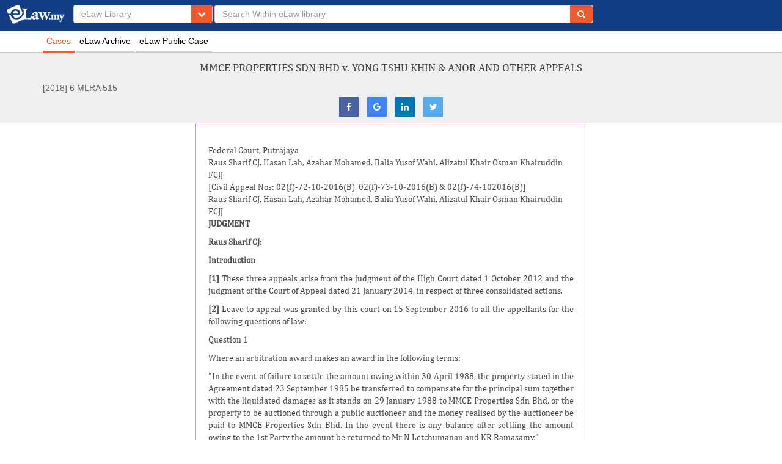

--- FILE ---
content_type: text/html
request_url: https://www.elaw.my/archive/MLRA20186%20515.html
body_size: 14601
content:

<!DOCTYPE html>

<html xmlns="http://www.w3.org/1999/xhtml">
<head>
    <meta charset="utf-8" />
    <meta http-equiv="X-UA-Compatible" content="IE=edge" />
    <meta name="viewport" content="width=device-width, initial-scale=1" />
    <meta name="description" content="PATHMANABHAN NALLIANNEN v. PP & OTHER APPEALS [2016] 1 MLRA 126" />
    <meta name="author" content="Shayvillestudio" />
    <meta name="keyword" content="Commonwealth law, malaysia law, Commonwealth legal information, Commonwealth court judgments, arbitration, banking law, company law, criminal law, family law, intellectual property law, industrial law, land law, maritime law, medical law, public law, tax law, tort, labour law, employment law, malaysia legislation, undang-undang malaysia, laws of malaysia, property law" />
     <title>MMCE PROPERTIES SDN BHD v. YONG TSHU KHIN &amp; ANOR AND OTHER APPEALS</title>
    <!-- Favicons
    ================================================== -->
    <link rel="shortcut icon" href="GUI/img/favicon.ico" type="image/x-icon" />

    <link rel="shortcut icon" href="GUI/img/favicon.ico" type="image/x-icon" />

    <!-- Bootstrap core CSS -->
    <link href="../GUI/css/bootstrap.css" rel="stylesheet" />
    <link rel="stylesheet" href="https://maxcdn.bootstrapcdn.com/font-awesome/4.6.1/css/font-awesome.min.css" />
    <link rel="stylesheet" href="../web_files/style.css" />
    <link rel="stylesheet" href="../GUI/css/responsive.css" />
    <link rel="stylesheet" href="../GUI/css/bootstrap-select.min.css" />

    <link href="../web_files/style-social.css" rel="Stylesheet" />

    <script src="../GUI/js/jquery-2.1.1.min.js"></script>
    <script src="../GUI/js/jquery-ui-1.10.2.custom.min.js"></script>
    <script src="../GUI/js/bootstrap.js"></script>
    <!-- Standard js -->
    <script src="../GUI/js/main.js" type="text/javascript"></script>
    <script src="../GUI/js/bootstrap-select.min.js" type="text/javascript"></script>
    <style>
        @media screen and (min-width:783px) {
            .azm-whatsapp {
                display: none !important;
            }
        }
    </style>
    <script>
        $(document).ready(function () {
            var url = window.location.href;
            var pageTitle = document.title;
            pageTitle = pageTitle.replace("&", " and ");
            $("#whatsappLink").attr("href", "whatsapp://send?text=" + url);
            $("#facebookLink").attr("href", "http://www.facebook.com/sharer/sharer.php?u=" + url);
            $("#googleplusLink").attr("href", "https://plus.google.com/share?url=" + url);
            $("#linkedinLink").attr("href", "https://www.linkedin.com/shareArticle?mini=true&url=" + url + "&title=" + pageTitle + "&summary=eLaw Latest Cases&source=eLaw Malaysia");
            $("#twitterLink").attr("href", "https://twitter.com/home?status=" + pageTitle + " " + url);
        });
    </script>
  <!-- Global site tag (gtag.js) - Google Analytics -->
<script async src="https://www.googletagmanager.com/gtag/js?id=UA-111412903-1"></script>
<script>
    window.dataLayer = window.dataLayer || [];
    function gtag() { dataLayer.push(arguments); }
    gtag('js', new Date());

    gtag('config', 'UA-111412903-1');
</script>
</head>
<body>
    

        <div class="fixed-header-scroll">
            <!---- NavBar Start ---->
            <nav id="menuTop" class="navbar navbar-inverse navbar-static-top ElawMainHeader in" style="display: block;">
                <a class="navbar-brand" href="/">
                    <img class="img-responsive" src="../GUI/img/eLawLogo.png" alt="Elaw Logo">
                    <div class="clear"></div>
                </a>
                <!-- Container Header Start -->
                <div class="container-fluid">

                    <!-- Header -->
                    <div class="navbar-header">
                        <button type="button" class="navbar-toggle collapsed " data-toggle="collapse" data-target="#bs-example-navbar-collapse-2">
                            <span class="sr-only">Toggle navigation</span>
                            <span class="icon-bar"></span>
                            <span class="icon-bar"></span>
                            <span class="icon-bar"></span>
                        </button>

                    </div>
                    <!-- Collect the nav links, forms, and other content for toggling -->
                    <div class="collapse navbar-collapse in" id="bs-example-navbar-collapse-2">

                        <!--- Box Drop Down ---->
                        <div class="col-lg-2 col-md-2 col-sm-2 ppdTop8 elawMainDDTopBox" style="padding-right: 0px; padding-left: 3px;">
                            <a class="btn btn-Drop btn-select btn-select-light">
                                <input type="hidden" class="btn-select-input" id="" name="" value="" />
                                <span class="btn-select-value" style="color: #999999;">Forms</span>
                                <span class="btn-select-arrow"><i class="fa fa-chevron-down"></i></span>
                                <ul class="elawMainDDTop">
                                    <li class="selected">eLaw Library</li>
                                    <li>Cases</li>
                                    <li>Legislation</li>

                                    <li>Forms</li>
                                    <li>Articles</li>
                                    <li>Practice Notes</li>
                                    <li>Regulatory Guidelines</li>
                                    <li>Municipal By-Laws</li>
                                    <li>Dictionary</li>
                                    <!--  <li>Statutory Interpretation</li>-->
                                    <li>Translator</li>
                                    <li>Hansard</li>
                                    <li>MyBriefcase</li>

                                </ul>
                            </a>
                        </div>

                        <!--- Box Search Start---->
                        <div class="col-lg-4 col-md-4 col-sm-4 ppdTop8 ElawSearchBoxHeader" style="padding-right: 0px; padding-left: 3px;">

                            <!-- Input-group Start-->
                            <div class="input-group" id="adv-search">
                                <input type="text" class="form-control myinput ElawSearchBoxHeader elawmainsearchbox" placeholder="Search Within eLaw library" name="form" id="myinputmain" />
                                <div class="input-group-btn">
                                    <div class="btn-group" role="group">
                                        <div class="dropdown dropdown-lg">


                                            <button type="button" class="btn btn-primary elawQSBox" id="gosearch"><i class="fa fa-search"></i></button>
                                        </div>
                                    </div>
                                </div>
                            </div>
                            <!-- Input-group Start-->


                        </div>
                        <!-- Input-group End-->
                        <!--- Box Search End---->
                        <!--- Right Navi ---->

                    </div>

                </div>
                <!-- /.navbar-collapse -->
            </nav>
            <div class="scroll-style">
                <div class="container">
                    <ul class="nav nav-tabs ElawTabs ElawCasesTab">
                     <li class="active"><a href="https://www.elaw.my/Default.aspx">Cases</a></li>
                        <li><a href="https://www.elaw.my/eLawArchive.aspx">eLaw Archive</a></li>
                        <li><a href="https://www.elaw.my/elawreference.aspx">eLaw Public Case</a></li>

                    </ul>
                </div>
            </div>
            <div class="new-addons">
                <div class="container">
                    <div class="row">
                        <div class="col-md-12 eLawDocTitle">
                            <h3 id="lblMsg">
                                MMCE PROPERTIES SDN BHD v. YONG TSHU KHIN &amp; ANOR AND OTHER APPEALS

                                
                            </h3>
                                   <span id="txtCaseCitation">[2018] 6  MLRA 515</span>
                        </div>
                    </div>
                    <div class="row" style="text-align: center;">
                        <div class="col-sm-8 col-sm-offset-2">
                            <a href="#" class="btn azm-social azm-size-32 azm-facebook" id="facebookLink"><i class="fa fa-facebook"></i></a>
                            <a href="#" onclick="javascript:window.open(this.href, '', 'menubar=no,toolbar=no,resizable=yes,scrollbars=yes,height=350,width=480');return false;" target="_blank" title="Share on Google+" class="btn azm-social azm-size-32 azm-google" id="googleplusLink"><i class="fa fa-google"></i></a>
                            <a href="#" class="btn azm-social azm-size-32 azm-linkedin" id="linkedinLink"><i class="fa fa-linkedin"></i></a>
                            <a href="#" class="btn azm-social azm-size-32 azm-twitter" id="twitterLink"><i class="fa fa-twitter"></i></a>
                            <a href="whatsapp://send?text=https://www.elaw.my/Default.aspx" data-action="share/whatsapp/share" class="btn azm-social azm-size-32 azm-whatsapp" id="whatsappLink"><i class="fa fa-whatsapp"></i></a>
                        </div>

                    </div>
                </div>
            </div>
        </div>
        <!-- Container Header End -->
        <!---- NavBar End ---->

        <div class="container martinn-sec" style="padding-top:195px">
            <div class="contWrp ElawCaseSearchResultBox">
                <div class="row">

                    <!-- boxInfoResults End -->
                </div>
            </div>
        </div>

        <div class="clear"></div>
        <!-- Mian Div Result -->
        <!--- Content Srch End --->


        <div id="myDIV" class="cort-cont-sec" style="
    background: url(../img/bgContSub.gif) repeat-x top #ffffff;
    border: 1px solid #adadad;
    margin: auto;
width: 50%;float:none;margin-bottom:50px;padding:40px 20px 0 20px">
            <div class="contSubMenu2">

                <div class="tcaseHeader" id="caseinfo" >
                    Federal Court, Putrajaya<br>
                   <NAME>Raus Sharif CJ</NAME>, <NAME>Hasan Lah</NAME>, <NAME>Azahar Mohamed</NAME>, <NAME>Balia Yusof Wahi</NAME>, <NAME>Alizatul Khair Osman Khairuddin</NAME> FCJJ<br>
                   [Civil Appeal Nos: 02(f)-72-10-2016(B), 02(f)-73-10-2016(B) &amp; 02(f)-74-102016(B)]<br>
                  <NAME>Raus Sharif CJ</NAME>, <NAME>Hasan Lah</NAME>, <NAME>Azahar Mohamed</NAME>, <NAME>Balia Yusof Wahi</NAME>, <NAME>Alizatul Khair Osman Khairuddin</NAME> FCJJ
                </div>
              <p><b>JUDGMENT</b></p><p><b><NAME>Raus Sharif CJ</NAME>:</b></p><p><b>Introduction</b></p><p><b>[1]</b> These three appeals arise from the judgment of the High Court dated 1 October 2012 and the judgment of the Court of Appeal dated 21 January 2014, in respect of three consolidated actions.</p><p><b>[2]</b> Leave to appeal was granted by this court on 15 September 2016 to all the appellants for the following questions of law:</p><p>Question 1</p><p>Where an arbitration award makes an award in the following terms:</p><p>"In the event of failure to settle the amount owing within 30 April 1988, the property stated in the Agreement dated 23 September 1985 be transferred to compensate for the principal sum together with the liquidated damages as it stands on 29 January 1988 to MMCE Properties Sdn Bhd, or the property to be auctioned through a public auctioneer and the money realised by the auctioneer be paid to MMCE Properties Sdn Bhd. In the event there is any balance after settling the amount owing to the 1st Party the amount be returned to Mr N Letchumanan and KR Ramasamy."</p>
                <div style="display:block; margin:0 auto; width:320px; padding:20px 0 0 0;">

                    <span class="btnOrangeSign" style="margin-right:5px;">
                        <a class="btnClick" href="http://www.elaw.my/ElawSubscribe.aspx" target="_blank">Sign up to view full cases</a>
                    </span>

                    <span class="btnOrangeSign">
                        <a class="btnClick" href="http://www.elaw.my/login.aspx" target="_blank">Login</a>
                    </span>

                    <div class="clear"></div>
                </div>

            </div>
        </div>
    

    <footer class="blu-part umpaire elawfooter" style="position:relative;">
        <div class="bottom_right loyal">
            <p>
                Copyright © <script>document.write((new Date()).getFullYear());</script> The Digital Library Sdn. Bhd.
            </p>
        </div>

        <div class="bottom_left loyal-a">
            <ul>

                <li><a href="../disclaimer.aspx">Disclaimer |</a></li>
                <li><a href="../privacy.aspx"> Privacy Statement | </a></li>
                <li><a href="../termscondition.aspx">Terms & Conditions |</a> </li>
                <li><a href="../licence.aspx">Licence Agreement | </a></li>
                <li><a href="../default.aspx#contact">Contact</a></li>

            </ul>
        </div>


    </footer>
</body>
<script>
    $(document).ready(function () {
        $("#elawShowHideAdv").click(function () {

            $(".dropdown-menu-right").slideToggle();
        });
        $(".wip-show2").click(function () {
            $(".hidden-spare").hide();
            $(".hidden-spare2").slideToggle();
        });

        $('#myinputmain').unbind("keypress");
        $('#myinputmain').keypress(function (event) {
            if (event.keyCode == 13) {
                {
                    var txtsearch = $("#myinputmain").val();
                    url = " http://elaw.my/#q=" + txtsearch;
                    window.location.href = url;
                    event.preventDefault();
                }
            }
        });

        $("#gosearch").click(function () {

            var txtsearch = $("#myinputmain").val();
            url = " http://elaw.my/#q=" + txtsearch;
            window.location.href = url;

        });


    });




</script>
</html>


--- FILE ---
content_type: text/css
request_url: https://www.elaw.my/web_files/style.css
body_size: 81319
content:
html, body {
    width: 100%;
    overflow-x: hidden;
}

@font-face {
    font-family: cambria;
    src: url(../font/ufonts.com_cambria.ttf);
}

::selection {
    background: #133e86;
    color: #ffffff;
}

::-moz-selection {
    background: #133e86;
    color: #ffffff;
}

::-webkit-selection {
    background: #133e86;
    color: #ffffff;
}

.clear {
    clear: both;
    width: 100%;
    height: 0;
}

.nopadding {
    padding: 0 !important;
    margin: 0 !important;
}

.center-block {
    float: none !important;
}

#menuTop {
    background-color: #133e86;
}

.navbar {
    margin-bottom: 0px;
}

.navbar-brand {
    padding: 0;
}

.navbar-default .navbar-nav > li > a {
    color: #ffffff;
}

.navbar-default .navbar-nav > li > a:hover {
        color: #ffffff;
        background-color: #092656;
    }

.navbar-default .navbar-nav > .open > a, .navbar-default .navbar-nav > .open > a:hover, .navbar-default .navbar-nav > .open > a:focus {
    color: #ffffff;
    background-color: #092656;
}

.navbar-nav > li > .dropdown-menu {
    border: 1px solid #092656;
}

.navbar-default .navbar-toggle {
    border-color: #ffffff;
}

.navbar-default .navbar-toggle:hover, .navbar-default .navbar-toggle:focus {
        background-color: #092656;
        color: #ffffff;
    }

.dropdown-menu {
    padding: 0;
    border-radius: 0;
}

.ElawTabs > li .active {
    background: none;
    border: 0;
    border-bottom: 3px solid #f0592b;
    color: #f0592b;
}

.contSrch {
    margin: 40px 0 0 0;
}

.mrgn30 {
    margin: 30px 0;
}

.mrgnT140 {
    margin: 140px 0 0 0;
}

.img-center {
    margin: 0 auto;
}

.btn-ORG, .btn-ORG:hover {
    background-color: #f0592b;
    color: #ffffff;
}

.btn-select {
    position: relative;
    padding: 0;
    width: 100%;
}

.btn-select .btn-select-value {
        padding: 4px 12px;
        display: block;
        position: absolute;
        left: 0;
        right: 34px;
        text-align: left;
        text-overflow: ellipsis;
        overflow: hidden;
        border-top: none !important;
        border-bottom: none !important;
        border-left: none !important;
    }

.btn-select .btn-select-arrow {
        float: right;
        line-height: 20px;
        padding: 4px 10px;
        top: 0;
        background-color: #f0592b;
        color: #ffffff;
    }

.btn-select ul {
        display: none;
        background-color: white;
        color: black;
        clear: both;
        list-style: none;
        padding: 0;
        margin: 0;
        border-top: none !important;
        position: absolute;
        left: -1px;
        right: -1px;
        top: 33px;
        z-index: 999;
    }

.btn-select ul li {
            padding: 3px 6px;
            text-align: left;
            font-size: 12px;
        }

.btn-select ul li:hover {
                background-color: #f4f4f4;
            }

.btn-select ul li.selected {
                color: #ffffff;
                background-color: #f0592b;
            }

.btn-Drop {
    border-color: #cccccc;
    border-radius: 4px;
}

.btn-select.btn-Drop:hover, .btn-select.btn-Drop:active, .btn-select.btn-Drop.active {
    border-color: #cccccc;
}

.btn-select.btn-Drop ul li.selected {
    background-color: #cccccc;
    color: #ffffff;
}

.btn-select.btn-Drop ul {
    border: #cccccc 1px solid;
}

.btn-select.btn-Drop .btn-select-value {
    background-color: #000000;
    border: #cccccc 1px solid;
}

.btn-select.btn-Drop:hover, .btn-select.btn-Drop.active {
    color: #ffffff;
    background-color: #f0592b;
}

.btn-select.btn-select-light .btn-select-value {
    background-color: #ffffff;
    color: #000000;
    border-color: #cccccc;
}

.tTitle1 {
    font-size: 16px;
    text-align: center;
    padding: 10px 0 5px 0;
    font-weight: bold;
}

.tTitle2 {
    font-size: 14px;
    display: block;
    padding: 8px;
    background-color: #cccccc;
    font-style: italic;
    font-weight: bold;
    margin: 0;
}

.titleBoxCase1 {
    display: block;
    padding: 5px;
    text-decoration: none;
}

.titleBoxCase2 {
    display: block;
    font-size: 12px;
    padding: 2px;
    text-decoration: none;
}

.titleBoxCase1:hover, .titleBoxCase2:hover {
        background-color: #ededed;
        color: #092656;
        text-decoration: none;
    }

.titleBoxCase1 h2 {
    font-size: 12px;
    color: #3e9bda;
    padding: 0;
    margin: 0;
}

.tOrgText {
    color: #f0592b;
    padding-left: 4px
}

.tOrgTextActive {
    color: black !important;
    padding-left: 4px
}

.wd100 {
    width: 100%;
}

.ppdTop8 {
    padding-top: 8px;
}

.addNavText {
    color: #ffffff;
    text-decoration: underline;
    display: block;
    padding: 15px 0;
}

.addNavText:hover {
        color: #ffffff;
        text-decoration: underline;
    }

.boxBdr {
    border: 1px solid #cccccc;
}

.contSrch2 {
    /*margin:50px 0 0 0;
     padding:20px 0 0px 0;
     position:fixed;
     */
    background-color: #ffffff;
    z-index: 99;
    top: 0;
    width: 100%;
    left: 0;
    right: 0;
}

.bdrBttom {
    border-bottom: 1px solid #cccccc;
}

.ElawTabs {
    border-bottom: none;
}

.ElawTabs > li {
    }

.ElawTabs > li a {
            color: #000000;
            border: 0;
        }

.ElawTabs > li > a {
            border-radius: 0;
            border-bottom: 3px solid #cccccc;
        }

.ElawTabs > li.active > a, .ElawTabs > li.active > a:hover, .ElawTabs > li.active > a:focus {
            color: #f0592b;
            border: none;
            border-bottom: 3px solid #f0592b;
        }

.ElawTabs > li > a:hover {
            background: none;
            border: 0;
            border-bottom: 3px solid #f0592b;
            color: #f0592b;
        }

.mrgn150 {
    margin: 120px 0 50px 0;
}

.side-bar {
    position: absolute;
    /*height:733px;
    */
    width: 280px;
    color: #000000;
    border-radius: 5px;
    margin-top: 42px;
    transition: margin-left 0.5s;
}

.SldrInOut {
    position: absolute;
    z-index: 2;
    margin-top: 2px;
}

.SldrInOut ul {
        list-style: none;
        padding: 0px;
    }

.SldrInOut ul li.menu-head {
            padding: 6px 10px 9px 16px;
            margin-top: 2px;
            font-size: 33px;
            border-radius: 3px;
            float: right;
            display: block;
            background-color: #000000;
        }

.SldrInOut ul li.menu-head a {
                color: #000000;
                text-decoration: none;
                height: 50px;
            }

.SldrInOut ul .menu-head a {
            color: #000000;
            text-decoration: none;
            height: 50px;
        }

.SldrInOut ul .menu li a {
            color: #000000;
            text-decoration: none;
            display: inline-table;
            width: 100%;
            padding-left: 20px;
            padding-right: 20px;
            padding-top: 10px;
            padding-bottom: 10px;
        }

.side-bar ul .menu li a:hover {
    border-left: 3px solid #ECECEA;
    padding-left: 17px;
}

.side-bar ul .menu li a.active {
    padding-left: 17px;
    background: #D9853B;
    border-left: 3px solid #ECECEA;
}

.side-bar ul .menu li a.active:before {
        content: "";
        position: absolute;
        width: 0;
        height: 0;
        border-top: 20px solid transparent;
        border-bottom: 20px solid transparent;
        border-left: 7px solid #D9853B;
        margin-top: -10px;
        margin-left: 180px;
    }

.wrpSideBar {
    margin: 15px 12px 0 0;
    border: 1px solid #cccccc;
}

.wrpSideList {
    margin: 0 0 0 10px;
    padding: 0;
}

.wrpSideList li input {
        display: block;
        margin: 4px 14px 0 0;
        float: left;
    }

.wrpSideList li {
        display: block;
        padding: 5px 0;
    }

.wrpSideList li a {
            font-size: 13px;
        }

.tSideText {
    display: block;
    padding: 0px 0 0 26px;
    font-weight: bold;
}

.tSideTextactive {
    display: block;
    padding: 0px 0 0 26px;
    font-weight: bold;
    color: black !important;
}

.tFilLeftSidebar {
    display: block;
    background-color: #ebebeb;
    padding: 10px;
    margin: 0 12px 0 0;
    font-size: 14px;
    font-weight: bold;
    border-right: 1px solid #cccccc;
}

.wrpSideBar2 {
    padding: 5px 5px 0px 5px;
    margin-right: 12px;
    /*overflow:scroll;
     height:273px;
    */
    border: 1px solid #cccccc;
}

.contWrp {
    transition: padding-left 0.5s;
}

.active > .side-bar {
    margin-left: -292px;
    height: 44px;
    /*43px*/
    transition: margin-left 0.5s;
}

.active > .contWrp {
    padding-left: 90px;
    transition: padding-left 0.5s;
}

.hdrContResults {
    border-radius: 1px;
    background-color: #757575;
    padding: 6px 13px 1px 6px;
}

.boxInfoResults {
    color: #818285;
    padding: 5px 0;
}

.tOrgText2 {
    color: #ce3d0d;
    padding-left: 4px
}

.btn-HrdDrop {
    border-color: #cccccc;
    padding: 2px 5px;
    color: #cccccc;
    width: 100%;
    background-color: #ffffff;
    border-radius: 4px;
}

.pddDrop1 {
    margin-left: 124px !important;
}

.btn-select .btn-select-arrow2 {
    float: right;
    line-height: 20px;
    padding: 6px 10px;
    top: 0;
    background-color: #ffffff;
    color: #f0592b;
}

.tokenfield {
    border: 1px solid #ffffff;
    -webkit-box-shadow: none;
    height: 0;
    overflow-x: auto;
}

.btn-ORG2, .btn-ORG2:hover {
    background-color: #ffffff;
    color: #f0592b;
}

.ppdTop5 {
    padding-top: 5px;
}

.btnSave {
    font-size: 20px;
    color: #ffffff;
    margin-right: 15px;
}

.btnSave:hover, .btnSave2:hover {
        color: #f0592b;
    }

.btnSave2 {
    color: #f0592b;
}

.hdrContResultsInfo {
    border-radius: 1px;
    width: 100%;
    display: block;
    background-color: #ffffff;
    border: 1px solid #cccccc;
    padding: 5px 4px 5px 16px;
    margin: 5px 0;
}

.hdrContResultsInfo:hover {
        background-color: #ebebeb;
    }

.hdrContResultsInfo-Over {
    border-radius: 4px;
    width: 100%;
    display: block;
    background-color: #ffebd9;
    border: 1px solid #cccccc;
    padding: 8px 8px 8px 15px;
    margin: 5px 0;
}

.ppd5 {
    padding-right: 0;
    width: 36px;
}

.resCont1 {
    font-size: 13px;
    font-weight: bold;
    color: #133e86;
    overflow: hidden;
}

.resCont2 {
    font-size: 12px;
    color: #f0592b;
}

.btnSave2 {
    font-size: 20px;
}

.normBlck {
    color: #000000;
    font-weight: normal;
    padding-left: 4px
}

.normBlue {
    color: #0000ff;
    font-size: 12px;
    padding-right: 4px;
}

.treat1 {
    color: #6446a5;
    font-size: 12px;
    font-weight: bold;
    text-decoration: underline;
    padding-right: 4px;
}

.positive {
    color: #77a363;
    font-size: 12px;
    text-decoration: underline;
    padding-right: 4px;
}

.negtive {
    color: #FF0000;
    font-size: 12px;
    text-decoration: underline;
    padding-right: 4px;
}

.neuT {
    color: #faac5f;
    font-size: 12px;
    font-weight: bold;
    text-decoration: underline;
    padding-right: 4px;
}

.caseRef {
    color: #169fe6;
    font-size: 12px;
    text-decoration: underline;
    padding-right: 4px;
}

.flagBox {
    display: block;
    text-align: center;
    width: 50px;
}

.pagination > .active > a, .pagination > .active > span, .pagination > .active > a:hover, .pagination > .active > span:hover, .pagination > .active > a:focus, .pagination > .active > span:focus {
    background-color: #133e86;
    color: #ffffff;
    border-color: #000000;
}

.pagination > li > a, .pagination > li > span {
    color: #000000;
}

.boxGreyWrp {
    background-color: #d8d8d8;
    border-radius: 2px;
    padding: 15px;
}

.textFormAdv {
    font-weight: normal;
    text-align: left !important;
    font-size: 12px;
}

.dropBoxCheck {
    margin: 0;
    padding: 0;
    overflow: scroll;
    height: 300px;
}

.dropBoxCheck li {
        display: block;
        border-bottom: 1px dotted #FF0004;
    }

.dropBoxCheck li input {
            float: right;
            display: block;
            margin-right: 25px;
        }

.btn-select.btn-Drop ul.dropBoxCheck li.selected {
    background-color: #f0592b;
}

.CaseText > .noteCount {
    float: right;
    border-color: #fff;
    background-color: #c6c3c3;
    color: #ffffff;
    position: relative;
    top: -10px;
    left: 17px;
}

.form-group {
    margin-bottom: 5px !important;
}

label {
    max-width: 50%;
}

.CaseAdvInput {
    max-height: 28px !important;
}

.slectbox-sec {
    float: left;
    width: 100%;
    padding: 19px 0px 4px 0px;
}

span.carret {
    background: url('dropdown.png');
    background-size: 10%;
    background-repeat: no-repeat;
    background-position: 98% 62%;
    position: absolute;
    overflow: hidden;
    overflow: -moz-hidden-unscrollable;
}

ul.list-case li span img {
    width: 17px;
}

select.filter-clect {
    position: relative;
    padding: 2px 20px 2px 6px;
    border: 1px solid #999;
    border-radius: 4px;
    margin-top: 10px;
    margin-right: 8px;
    z-index: 1;
    -moz-appearance: none;
    -webkit-appearance: none;
    appearance: none;
    background: transparent url('Caret_down.png') no-repeat right center;
    background-size: 7px;
    background-position: 96% 50%;
}

a.orange-round {
    float: left;
    padding: 1px 12px;
    color: #ce3d0d;
    border: 1px solid #ce3d0d;
    border-radius: 4px;
    margin-right: 10px;
    font-size: 12px;
    text-decoration: none;
}

.flagBox1 {
    display: block;
    text-align: center;
    width: 25px;
    height: 15px;
    /*margin-top: 20%;
    */
    /* it is default value when chart div was enable permanently but now change done auto hide chart div. saqib*/
    margin-top: 15%;
    float: left;
}

.flagBox {
    display: block;
    text-align: center;
    width: 25px;
    height: 15px;
    margin-top: 20%;
    float: left;
}

.country-flag-sec .right-sec {
    float: left;
    border-left: 2px solid #999;
    margin-left: 9px;
    margin-top: 10px;
}

ul.list-case {
    padding: 0;
    margin: 0;
    list-style-type: none;
}

ul.list-case li {
        padding-left: 10px;
        color: #666;
        line-height: 1;
        font-size: 13px;
    }

ul.list-case li:nth-child(2) {
            text-transform: capitalize;
        }

ul.list-case li span:nth-child(2) {
            color: #f0592b !important;
        }

ul.list-case li span {
            font-size: 15px;
            height: 27px;
            margin-right: 10px;
            text-align: center;
            width: 31px;
            /* float: left;
     */
            display: inline-block;
        }

ul.list-case li span.numercal {
                line-height: 1.7;
                text-align: center;
            }

.ElawQuickSearchResult p {
    color: #666;
    font-style: italic;
    font-size: 13px;
    margin-top: 8px;
    margin-bottom: 3px;
}

.fixed-header-scroll {
    position: fixed;
    left: 0;
    right: 0;
    z-index: 999999999999999999999;
    background: #fff;
}

.container.martinn-sec {
    padding-top: 100px;
}

.new-addons {
    position: relative;
    float: left;
    width: 100%;
    color: #666;
    background: #efefef;
    padding: 1px 0px 5px 0px;
}

.scroll-style {
    border-bottom: 1px solid #ccc;
}

select.filter-clect.orc {
    padding: 0;
    display: none;
    margin: 0;
    border: 0;
    margin-left: 18px;
    background: transparent;
}

.new-addons p {
    color: #999;
    font-style: italic;
    padding-left: 20px;
}

.new-addons p font {
        color: #444;
        font-size: 18px;
        margin-left: 10px;
    }

a.red-more {
    color: #f0592b;
}

a.red-more span {
        margin-left: 6px;
        font-size: 14px;
        line-height: 0;
        color: #444;
    }

p.spcl-discrption {
    padding-left: 10px;
    color: #000;
    font-size: 12px;
}

p.left-spder {
    padding-left: 0px !important;
}

p.sapreate-sec {
    font-style: normal;
    font-weight: 700;
    color: #444;
}

span.colorNbold a:focus {
    font-weight: bold;
    color: inherit;
    text-decoration: none;
}

span.colorNbold a:active {
    font-weight: bold;
    color: inherit;
    text-decoration: none;
}

span.timeline {
    color: #ed5a35;
    font-weight: bold;
    cursor: pointer;
}

select.cs-hstry {
    border: 0;
    background: transparent;
    color: #ce3d0d;
    font-weight: normal;
    margin: 0 6px 0 10px;
}

.sapreate-sec span.green {
    color: #56a458;
    padding: 0px 10px;
    vertical-align: top;
    line-height: 1.65;
}

.sapreate-sec span.zerro {
    color: #f78d17;
    line-height: 1.6;
    vertical-align: top;
}

.sapreate-sec span.red {
    color: #e62842;
    padding: 0px 10px;
    vertical-align: top;
    line-height: 1.6;
}

.sapreate-sec span.green i.fa.fa-plus {
    color: #fff;
    font-weight: 100;
    background: #56a458;
    border-radius: 50%;
    padding: 4px 5px;
    vertical-align: middle;
    font-size: 7px;
    margin-right: 2px;
}

span.zerro font.empty-area {
    background: #f78d17;
    padding: 0px 8px;
    border-radius: 50%;
    line-height: 1;
    vertical-align: middle;
    margin-right: 2px;
}

span.red i.fa.fa-minus {
    background: #e62842;
    color: #fff;
    font-weight: 100;
    border-radius: 50%;
    vertical-align: middle;
    padding: 4px 5px;
    font-size: 7px;
    margin-right: 2px;
}

.darkHeader {
    display: none;
}

.lightheader {
    display: block;
}

.panel-heading {
    padding: 10px 0 0px 15px;
    border-bottom: 1px solid transparent;
}

.MainLinkResultView .fa-lg {
    font-size: 12px;
    padding-left: 5px;
}

.boxInfoResults img.wip-show {
    width: 15px;
}

.boxInfoResults img.updown {
    width: 15px;
}

.well.popover.fade.right.in {
    top: 20px !important;
    left: 0 !important;
    max-width: 400px;
}

.popover.right > .arrow {
    display: none;
}

.fade {
    transition: inherit;
}

.panel-default {
    border: 0px;
}

#adv-search input#myinput, #adv-search input.myinput {
    height: 30px;
}

#adv-search .btn {
    display: inline-block;
    padding: 4px 12px;
}

:focus {
    outline: 0;
}

span.dropdown.open ul.dropdown-menu {
    display: block;
}

.CasesArrowDownPreview {
    cursor: pointer;
}

.r-pointer {
    position: relative;
    cursor: pointer;
}

a.cs-hstry {
    /*text-decoration:none;
    */
    background: transparent;
    color: #ce3d0d !important;
    font-weight: normal;
    margin: 0 6px 0px 10px;
}

a.cs-hstry i.fa.fa-caret-down.fa-lg.CasesArrowDownPreview {
        margin-left: 5px;
    }

.sapreate-sec a:hover {
    color: #133e86;
}

.unic-style {
    top: 20px;
    z-index: 999;
    display: none;
    position: absolute;
    left: 0;
    right: 0;
    background: #f7f7f7;
    border: 1px solid #999;
}

.unic-style a {
        text-decoration: none;
        display: block;
        padding: 0px 5px;
        line-height: 2;
        color: #444;
    }

.unic-style a:hover {
            background: #eee;
        }

.popover-content {
    text-align: justify;
}

.panel-heading .nav-tabs i.fa.fa-caret-down.fa-lg.CasesArrowDownPreview {
    margin-left: 8px;
    display: none;
    font-size: 14px;
}

.navbar-inverse .navbar-nav > li > a {
    color: #fff;
}

.sapreate-sec a {
    color: inherit;
}

.form-horizontal .form-group .main-contant .rdo-btn {
    float: left;
    margin: auto;
    display: block;
    width: 50%;
    background-repeat: no-repeat;
    background-position: 100% 88%;
    background-size: 17px;
}

.form-horizontal .form-group .main-contant .rdo-btn span.aarroo img {
        width: 20px;
        margin-top: 4px;
    }

.form-horizontal .form-group .main-contant .rdo-btn span.aarroo {
        float: right !important;
        margin-right: 0px;
    }

.form-horizontal .form-group .main-contant .rdo-btn input[type="radio"] {
        margin-right: 10px;
        vertical-align: sub;
        margin-top: 7px;
    }

.form-horizontal .form-group .main-contant .rdo-btn span {
        display: inline;
        float: left;
        font-size: 12px;
        margin-right: 13px;
    }

.help {
    padding: 15px;
    float: left;
    text-align: center;
    cursor: help;
}

.help p {
        font-size: 12px;
        color: #fff;
        margin: 0px;
    }

.latest_law {
    padding-top: 12px;
    float: left;
    text-align: right;
    cursor: pointer;
}

.latest_law p {
        padding-top: 5px;
        /* width: 80px;
     */
        float: right;
        margin: 0px;
        color: #fff;
        font-size: 12px;
        position: relative;
    }

.latest_law p sup {
            background: #ee3535;
            border-radius: 100px;
            padding: 2px 4px;
            margin: 2px;
            vertical-align: super;
        }

.latest_law span {
        float: right;
        margin-left: 10px;
        color: #fff;
        font-size: 16px;
        padding: 2px 5px;
        background: #ed5a35;
        border-radius: 100px;
        position: relative;
    }

.only-bdr {
    float: left;
    width: 100%;
    height: 40px;
    border-bottom: 1px solid #757575;
}

.new-addons h3 {
    font-size: 18px;
    text-align: center;
    font-family: cambria;
    color: #434343;
    line-height: 1.5;
    margin-top: 10px;
}

.newslider h3 {
    font-size: 18px;
    text-align: center;
    font-family: cambria;
    color: #434343;
    line-height: 1.0;
    margin-top: 2px;
    margin-bottom: 5px;
}

.spare-outer-sec {
    float: left;
    width: 100%;
    font-size: 13px;
    background: #c6c3c3;
    padding: 6.5px 15px;
    color: Black;
    font-weight: bold;
    font-family: Cambria;
}

.spare-outer-sec .left-contant {
        float: left;
        position: relative;
        /*width: 60%;
     margin-top: 7px;
    */
    }

.spare-outer-sec .left-contant .sapreate-sec sup {
            background: #fff;
            border-radius: 100%;
            padding: 2px 5px;
        }

img.gotop {
    position: fixed;
    bottom: 30px;
    right: 20px;
    width: 35px;
}

.sapreate-sec em span {
    padding-left: 20px;
}

.sapreate-sec em span .fa {
        color: #fff;
        font-size: 18px;
    }

.spare-outer-sec .right-contant {
    float: right;
    text-align: right;
    /*width: 40%;
     position: relative;
     padding-bottom:2px;
    */
}

.spare-outer-sec .right-contant input.search-case {
        padding: 7px;
        max-width: 223px;
        border-top: 1px solid transparent !important;
        width: 100%;
        border-top-left-radius: 4px;
        border-bottom-left-radius: 4px;
        border: 0;
        font-style: italic;
    }

.spare-outer-sec .right-contant span.joint {
        background: #fff;
        padding: 9px;
        border-top-right-radius: 4px;
        border-bottom-right-radius: 4px;
        padding-bottom: 8px;
    }

span.toggle-trance i.fa.fa-th {
    color: #000;
    font-size: 24px;
    padding: 0px 0px 4px 12px;
    display: inline-block;
    vertical-align: bottom;
}

ul.fontawesome-sec li {
    float: left;
    color: #ee5a35;
    width: 50%;
    line-height: 2;
}

ul.fontawesome-sec li a {
        color: #ee5a35;
        text-decoration: none;
    }

ul.fontawesome-sec li.active .fa {
        color: #ee5a35;
    }

ul.fontawesome-sec {
    display: none;
    list-style-type: none;
    margin: 0;
    padding: 10px;
    position: absolute;
    background: #fff;
    right: 0;
    box-shadow: 0px 1px 15px #999;
    width: 200px;
    text-align: center;
    z-index: 9999999;
    top: 51px;
}

.reloder-popup {
    position: relative;
    display: inline;
    margin-right: 10px;
    cursor: pointer;
}

img.poarrow {
    position: absolute;
    top: -23px;
    right: 6px;
    width: 29px;
    z-index: 9999;
}

ul.fontawesome-sec li .fa {
    font-size: 42px;
    color: #999;
}

ul.fontawesome-sec.lefter li {
    float: left;
    width: 100%;
}

ul.fontawesome-sec.lefter {
    padding: 15px 0px;
    width: 276px;
    text-align: left;
}

span.specifaction-sec {
    height: 300px;
    overflow-y: scroll;
    float: left;
    width: 100%;
}

ul.fontawesome-sec.lefter li {
    float: left;
    font-size: 12px;
    width: 100%;
    line-height: 24px;
    padding-left: 10px;
    padding-right: 10px;
    text-align: justify;
    color: #757575;
    font-style: normal;
}

.lefter li.rmzer {
    background: #dfdede;
    color: #757575;
    font-size: 12px;
    line-height: 1.2 !important;
    padding: 10px 10px;
}

ul.fontawesome-sec.lefter input.dpr-btns {
    text-align: center;
    width: 45%;
    float: left;
    border: 0;
    background: #cacaca;
    border-radius: 4px;
}

ul.fontawesome-sec.lefter input.dpr-btns.rangers {
        text-align: center;
        width: 45%;
        float: left;
        margin-right: 4px;
        margin-left: 4px;
        border-radius: 4px;
        background: #ee5a35;
        color: #fff;
        border: 0;
    }

ul.fontawesome-sec.lefter input.search-case {
    padding: 2px;
    max-width: 227px;
    width: 100%;
    margin-bottom: 12px;
    float: left;
    border-top-left-radius: 4px;
    border-bottom-left-radius: 4px;
    border: 0;
    font-style: italic;
    border-top: 1px solid;
    border-left: 1px solid;
    border-bottom: 1px solid;
    border-color: #ccc;
}

ul.fontawesome-sec.lefter span.joint {
    background: #fff;
    padding: 7px;
    float: left !important;
    border-top-right-radius: 4px;
    border-bottom-right-radius: 4px;
    border-bottom: 1px solid;
    border-color: #ccc !important;
    span .related-result border-right: 1px solid;
    border-top: 1px solid;
}

ul.fontawesome-sec.lefter .fa {
    font-size: 14px;
}

.cort-cont-sec {
    position: relative;
    float: left;
    margin-top: 130px;
    width: 100%;
    /* padding: 40px 60px 0px 56px;
    */
    padding: 40px 20px 0 90px;
    font-family: cambria;
    color: #4a4a4a;
}

.appplication {
    font-size: 16px;
    margin-bottom: 20px;
}

.cort-cont-sec p {
    font-size: 14px;
    text-align: justify;
    /*font-style: italic;
    */
    /*margin-bottom: 10px;
    */
}

.cort-cont-sec .normal-contnt {
    font-style: normal;
}

footer.blu-part {
    min-height: 45px;
    float: left;
    width: 100%;
    background: #133e86;
}

.spare-outer-sec .left-contant a.cs-hstry {
    color: inherit !important;
}

.spare-outer-sec .left-contant a.cs-hstry i.fa.fa-caret-down.fa-lg.CasesArrowDownPreview {
        margin-left: 5px;
        font-size: 14px;
    }

.spare-outer-sec .right-contant .anjel {
    display: inline;
    position: relative;
}

.spare-outer-sec .left-contant .sapreate-sec a sup:hover {
    text-decoration: none !important;
    color: inherit !important;
}

ul.fontawesome-sec li .fa:hover {
    color: #ee5a35;
}

.spare-outer-sec .left-contant a:hover {
    color: inherit;
    font-weight: bold;
}

.spare-outer-sec .left-contant a:hover sup {
        text-decoration: none !important;
    }

span.toggle-trance img {
    width: 20px;
    margin-left: 10px;
}

.sapreate-sec a:focus {
    color: inherit;
    outline: 0;
    font-weight: bold;
}

.spare-outer-sec .left-contant .sapreate-sec span:focus {
    color: inherit;
    outline: 0;
    font-weight: bold;
}

.spare-outer-sec .left-contant a.cs-hstry:hover {
    font-weight: normal;
}

img.red-low {
    margin-right: 0;
    width: 14px;
}

.jodj-super:hover .ovrcase {
    display: block !important;
}

.jodj-super {
    display: inline;
    position: relative;
}

.ovrcase {
    position: absolute;
    left: 25px;
    color: #444;
    font-size: 12px;
    text-transform: capitalize;
    display: none;
    background: #ffffcc;
    padding: 13px 5px;
    font-family: "Helvetica Neue", Helvetica, Arial, sans-serif;
    border: 1px solid #ccc;
    border-radius: 4px;
    width: 100px;
    bottom: 0;
}

.new-addons h3 sup {
    top: -18px;
}

span.srch-onhovr .fa {
    font-size: 16px;
}

.s_style {
    float: left;
    width: 100%;
    position: relative;
}

.form-horizontal .form-group .main-contant .rdo-btn.oxlo {
    width: 100%;
}

.form-horizontal .form-group .main-contant .rdo-btn.oxlo span {
        margin-right: 0;
        margin-left: 32px;
    }

.form-horizontal .form-group .main-contant input.main-check {
    float: left;
    margin: 1px 8px 0 0px;
    border: 1px solid #444;
    width: 18px;
    height: 18px;
}

.form-horizontal .form-group label.checkbox input[type="checkbox"] {
    display: none;
}

.form-horizontal .form-group label.checkbox span {
    display: inline-block;
    width: 14px;
    height: 14px;
    margin: 4px 8px 2px 0;
    border-radius: 14px;
    border: 1px solid #666;
    background: #fff;
    vertical-align: middle;
    transition: width 0.1s, height 0.1s, margin 0.1s;
}

.form-horizontal .form-group label.checkbox :checked + span {
    background: #f0592b;
    width: 14px;
    height: 14px;
    margin: 4px 8px 2px 0;
    border-radius: 14px;
    border: 1px solid #f0592b;
}

.form-horizontal .form-group .main-contant label.checkbox {
    width: 100% !important;
    max-width: 100% !important;
    padding-left: 30px;
}

label.checkbox.ammtore {
    margin-top: 8px;
}

p.wrng-slct select#mydrp {
    -moz-appearance: none;
    -webkit-appearance: none;
    appearance: none;
    background: transparent url('Caret_down.png') no-repeat right center;
    background-size: 7px;
    background-position: 6% 50%;
    border: 0px;
    font-style: normal;
    width: 200px;
    padding: 0 0px 0px 31px;
    margin-left: 21px;
    height: auto;
    font-size: 13px;
    color: #999;
}

p.all-bockman {
    float: left;
    width: 100%;
}

p.all-bockman span {
        width: 30%;
        float: left;
        line-height: 2;
    }

p.all-bockman span.my-rdobtn {
            width: 100%;
            float: left;
            font-weight: bold;
            margin-bottom: 6px;
        }

p.all-bockman span input[type="radio"] {
            margin-right: 10px;
            vertical-align: sub;
        }

ul.atoz-index {
    list-style-type: none;
    float: left;
    width: 100%;
    margin-top: 20px;
    padding: 0;
}

ul.atoz-index li a {
        float: left;
        width: 24px;
        line-height: 1.8;
        background: #ccc;
        text-align: center;
        margin-right: 10px;
        margin-bottom: 10px;
        color: #444;
        border-radius: 4px;
    }

.wrpResults {
}

ul.atoz-index li a:focus, ul.atoz-index li a:hover {
    background: #f0592b;
    text-decoration: none;
    border: 0;
    outline: 0;
    color: #fff;
}

.right-contant.browse .years-cont {
    width: 200px;
    max-width: 70px !important;
    background-position: 87% 50% !important;
}

.count-boxsec input[type="number"] {
    width: 13%;
    font-style: italic;
    border-radius: 4px;
    font-size: 12px;
    height: auto;
    padding: 5px;
    border: 1px solid #ccc;
}

.count-boxsec a.form-buttion {
    float: none !important;
}

.right-contant.browse.bills .btn-bottom-sec {
    float: none;
    width: 249px;
    display: block;
    margin: 10px auto 0;
    padding-left: 34px;
}

p.wrng-slct {
    padding-left: 21px;
    width: auto;
    float: left;
    cursor: pointer;
}

p.wrng-slct span {
        margin-left: 12px;
    }

p.wrng-slct span .fa {
            font-size: 15px;
        }

label.checkbox.remble {
    font-weight: bold !important;
}

label.checkbox.ammtore span {
    margin: -4px 10px 0 0 !important;
    border-radius: 4px !important;
}

.part1_sections .fa-angle-up {
    color: #ed5a35;
    font-size: 26px;
}

.sapreate-sec.bpositive a:hover {
    text-decoration: none;
    font-weight: inherit;
}

.sapreate-sec.bpositive a:focus {
    color: inherit;
    outline: 0;
    font-weight: bold;
    text-decoration: none;
}

#wrapper {
    padding-left: 250px;
    transition: all 0.4s ease 0s;
}

#sidebar-wrapper {
    margin-left: -260px;
    width: 270px;
    background: #f7f7f7;
    position: fixed;
    float: left;
    z-index: 1000;
    transition: all 0.4s ease 0s;
}

#sidebar-wrapper h4, #sidebar-wrapper2 h4 {
        background: #ed5a35;
        color: #fff;
        text-align: center;
        padding: 6px 5px 6px 5px;
    }

#sidebar-wrapper span {
        float: right;
        padding-right: 14px;
        padding-bottom: 5px;
    }

#sidebar-wrapper p {
        font-size: 15px;
        float: left;
        width: 100%;
        text-align: center;
        color: #4a4a4a;
    }

#wrapper.active {
    padding-left: 0;
}

#wrapper.active #sidebar-wrapper {
        left: -29px;
    }

#page-content-wrapper {
    width: 100%;
    float: left;
}

img.left_slider_section_img {
    width: 10%;
}

.sidebar-nav {
    list-style: none;
    margin: 0;
    padding: 0;
    float: left;
    width: 100%;
    max-height: 552px;
    overflow-y: auto;
    height: 100%;
}

.sidebar-nav li {
        line-height: 40px;
        /* text-indent: 20px;
     */
        padding-left: 10px;
    }

.sidebar-nav li a {
            color: #4a4a4a;
            display: block;
            line-height: 21px;
            font-size: 12px;
            text-decoration: none;
            padding: 7px 0px;
            font-family: arial;
        }

.sidebar-nav li a span:before {
                position: absolute;
                left: 0;
                color: #41484c;
                text-align: center;
                width: 20px;
                line-height: 18px;
            }

.sidebar-nav li a:hover, .sidebar-nav li.active {
                color: #fff;
                /* background: rgba(255,255,255,0.2);
     */
                background: #ed5a35;
                text-decoration: none;
            }

.sidebar-nav li a:active, .sidebar-nav li a:focus {
                text-decoration: none;
            }

.sidebar-nav > .sidebar-brand a {
        /* color: #999999;
     */
        color: #4a4a4a;
    }

.sidebar-nav > .sidebar-brand a:hover {
            color: #fff;
            background: #ed5a35;
        }
   
.sidebar-nav li:hover, .sidebar-nav li.active {
        color: #fff;
        background: #ed5a35;
    }

.content-header {
    height: 65px;
    line-height: 65px;
}

.content-header h1 {
        margin: 0;
        margin-left: 20px;
        line-height: 65px;
        display: inline-block;
    }

#menu-toggle {
    text-decoration: none;
}

.btn-menu {
    color: #000;
}

.inset {
    padding: 20px;
    margin-top: 30px;
}

@media (max-width:767px) {
    #wrapper {
        padding-left: 0;
    }

    nav#righr-menu-cont .navbar-collapse.in {
        border: 0px;
    }

    #sidebar-wrapper {
        left: 0;
    }

    #wrapper.active {
        position: relative;
        left: 250px;
    }

        #wrapper.active #sidebar-wrapper {
            width: 250px;
            transition: all 0.4s ease 0s;
        }

    #menu-toggle {
        display: inline-block;
    }

    .inset {
        padding: 15px;
    }

    #sidebar-wrapper {
        margin-left: -266px;
        width: 250px;
        background: #f7f7f7;
        position: relative;
        height: 100%;
        overflow-y: auto;
        z-index: 1000;
        transition: all 0.4s ease 0s;
        float: left;
    }

    .sidebar-cont .page-content.inset {
        float: left;
    }

    #wrapper.active .page-content.inset {
        float: left;
        width: 58%;
    }

    .slider_end {
        right: 35px !important;
    }

    .help-us-sec {
        float: left;
        padding: 14px;
    }

    ul.nav.navbar-nav.dictnry.white {
        float: right !important;
        position: static;
        width: 216px;
    }

        ul.nav.navbar-nav.dictnry.white .latest_law {
            position: static;
            margin-right: 10px;
        }

    .both-coman {
        float: left;
        width: 100%;
        margin-left: 0 !important;
    }

    .col-md-12.zipbox {
        margin: 140px auto 0;
    }
}

.content_pub {
    margin-bottom: 40px;
    line-height: 20px;
    padding: 30px 0px;
    width: 100%;
    float: left;
}

.content_pub p {
        font-style: italic;
        font-family: cambria;
        margin: 0px;
        font-size: 17px;
    }

p.pre {
    margin-bottom: 0px;
}

.selectall {
    font-weight: bold;
    float: left;
    width: 100%;
}

.empty {
    width: 5%;
    float: left;
}

.part1 {
    font-weight: bold;
    width: 100%;
    float: left;
    text-align: center;
}

.part1 p {
        font-size: 14px;
        font-family: Myriad;
        text-align: center;
    }

.part1_sections ul {
    padding-left: 0px;
}

.part1_sections {
    width: 100%;
    float: left;
}

.part1_sections li {
        background: #ebeaea;
        padding: 8px 15px;
        list-style-type: none;
        margin: 2px 0px;
        float: left;
        width: 100%;
    }

.part1_sections li span {
            float: right;
            font-size: 20px;
        }

.numbering {
    float: left;
    cursor: pointer;
}

.quick_links {
    width: 204px;
    float: right;
}

.cases_refered {
    color: #fff;
    background: #838586;
    font-size: 15px;
    float: left;
    width: 59%;
    font-family: arial;
    padding: 2px 6px;
    border-radius: 7px;
}

.print_pdf {
}

.print_pdf span {
        padding: 0px 2px;
    }

.short_title, .short_title_schedule {
    display: none;
    padding: 0px 20px;
}

.short_title p {
        width: 100%
    }

.extent {
    display: none;
    padding: 0px 20px;
    float: left;
}

.extent p {
        float: left;
        margin: 0px;
    }

.interpretation {
    display: none;
    padding: 0px 20px;
    float: left;
}

.interpretation p {
        float: left;
        margin: 0px;
    }

.Presumption {
    display: none;
    padding: 0px 20px;
    float: left;
}

.Presumption p {
        float: left;
        margin: 0px;
    }

.evidence {
    display: none;
    padding: 0px 20px;
    float: left;
}

.evidence p {
        float: left;
        margin: 0px;
    }

.sidebar-cont {
    margin-top: 305px;
    float: left;
    width: 100%;
}

li span i.fa.fa-angle-down {
    color: #ed5a35;
    font-size: 26px;
}

.part_bottom {
    float: left;
    position: fixed;
    width: 100%;
    background: #c6c3c3;
    bottom: 0px;
}

.part_bottom ul {
        padding: 0px;
        text-align: center;
        margin: auto;
    }

.part_bottom li {
        font-weight: 600;
        display: inline;
        padding: 5px 13px;
        float: left;
        text-align: center;
    }

.part_bottom li:hover {
            background: #838586;
            color: #fff;
        }

img.range-line {
    margin: 0 auto 20px;
    width: 84%;
    float: none;
    display: block;
}

.new-addons.newslider {
    border-top: 1px solid #999;
}

.newslider {
    border-top: 1px solid #999;
    position: relative;
    float: left;
    width: 100%;
    color: #666;
    background: #efefef;
    padding: 11px 0px 5px 0px;
}

.tab-content .frequent-srch {
    background: #efefef;
    padding: 10px;
    margin-bottom: 10px;
    color: #999;
    float: left;
    width: 100%;
    font-size: 13px;
}

.frqnt-sec {
    color: #f0592b;
    font-size: 14px;
}

.tab-content .frequent-srch .left-sec {
    float: left;
    width: 50%;
}

.tab-content .frequent-srch .right-sec {
    float: left;
}

label.slider-label.slider-label-active {
    color: #f0592b;
    padding-bottom: 31px;
}

.act-tooltip {
    display: none;
    position: absolute;
    background: #f0592b;
    color: #fff !important;
    width: 143px;
    text-align: center;
    font-style: normal;
    padding: 0;
    margin-left: 0;
    padding-left: 0 !important;
    z-index: 999999;
    border-radius: 4px;
    font-size: 12px;
    left: -38px;
    top: 73px;
}

.slider-label-active:hover .act-tooltip {
    display: block !important;
}

.slider_start {
    position: absolute;
    top: -12px;
    left: -90px;
    z-index: 0;
}

.slider_end {
    position: absolute;
    top: -11px;
    right: -49px;
    z-index: 0;
}

.new-addons a i.fa.fa-angle-left {
    /* display: none;
     */
    float: left;
    font-size: 30px;
    position: absolute;
    top: 56%;
    left: 2%;
    color: #999;
}

.new-addons a i.fa.fa-angle-right {
    /* display: none;
     */
    float: right;
    font-size: 30px;
    position: absolute;
    top: 56%;
    right: 4%;
    color: #999;
}

.labler-sec {
    height: 285px !important;
}

.sidebar-cont {
    margin-top: 0;
}

.s_style {
    height: 285px;
}

.dictionary_word_meaning {
    width: 60%;
    margin-bottom: 20px;
    float: left;
}

.anjel_menu {
    padding-right: 10px;
    float: left;
    width: 100%;
    text-align: right;
    padding-top: 10px;
}

.anjel_menu .anjel {
        display: inline;
        position: relative;
    }

ul.fontawesome-sec1 {
    display: none;
    list-style-type: none;
    margin: 0;
    padding: 10px;
    position: absolute;
    background: #fff;
    right: -10px;
    box-shadow: 0px 1px 15px #999;
    width: 200px;
    text-align: center;
    z-index: 99999999;
    top: 51px;
}

ul.fontawesome-sec1 li {
        float: left;
        color: #ee5a35;
        width: 50%;
        line-height: 2;
    }

ul.fontawesome-sec1 li a {
            color: #ee5a35;
            text-decoration: none;
        }

ul.fontawesome-sec1 li .fa {
            font-size: 42px;
            color: #999;
        }

ul.fontawesome-sec1 li .fa:hover {
                color: #ee5a35;
            }

ul.fontawesome-sec1 li.active .fa {
            color: #ee5a35;
        }

.related_case_results {
    background: #eee;
    float: left;
    width: 40%;
}

.relate_case_results {
    width: 100%;
    color: #ed5a35;
    font-size: 14px;
    float: left;
    padding-top: 3px;
    padding-left: 20px;
    font-weight: bold;
    position: relative;
}

.relate_case_results span {
        font-size: 26px;
    }

.related_cases h3 {
    padding-bottom: 5px;
    margin: 0px;
    font-weight: bold;
    font-size: 14px;
    color: #264d8c;
}

.related_cases p {
    line-height: 20px;
    font-size: 12px;
    color: #787879;
}

.word_meaning p {
    font-size: 12px;
    color: #818285;
}

.word_meaning {
    display: none;
    color: #818285;
    float: left;
    width: 71%;
    text-align: justify;
    padding: 20px;
}

.word_meaning h3 {
        margin-top: 0px;
        font-size: 24px;
    }

.my_container {
    margin: auto;
    width: 1220px;
}

li.language {
    margin: 5px 20px;
}

li.language select {
        font-size: 12px;
        border: 1px solid #999;
        border-radius: 5px;
        color: #ed5a35;
        padding: 1px 5px;
        width: 132px;
        font-weight: bold;
    }

.dictionary_outer {
    float: left;
    width: 100%;
    padding-left: 5%;
}

.dictionary_inner {
    float: left;
    width: 100%;
}

.alphabets {
    float: left;
    width: 4%;
}

ul.alphabets-down {
    list-style-type: none;
    float: left;
    width: 100%;
    padding: 0;
}

ul.alphabets-down li {
        cursor: pointer;
        float: left;
        width: 24px;
        line-height: 1.8;
        background: #ccc;
        text-align: center;
        margin-right: 10px;
        margin-bottom: 2px;
        color: #8f8f8f;
        border-radius: 4px;
    }

li.active_alpha {
    color: #fff !important;
    background: #ed5a35 !important;
}

ul.alphabets-down li:hover {
    color: #fff;
    background: #ed5a35;
    text-decoration: none;
}

ul.wordlist {
    width: 98%;
    margin: 8px 0px;
    height: 700px;
    float: left;
    padding: 0px;
}

.words {
    width: 25%;
    float: left;
    border: 1px solid #999;
    border-radius: 5px;
}

.words li {
        list-style-type: none;
        cursor: pointer;
    }

.words li a::first-letter {
            text-transform: capitalize
        }

.words li a {
            padding-left: 10px;
            width: 95%;
            text-decoration: none !important;
            color: inherit;
            float: left;
            cursor: pointer;
        }

.words li:hover {
            background: #ccc;
        }

.words li a:hover {
            background: #ccc;
        }

.words li.active {
            background: #ccc;
        }

.words li a:active {
            background: #ccc;
        }

li.active_alpha a {
    font-weight: bold;
    background: #ccc !important;
    color: #ed5a35 !important;
}

.case_links {
    margin: 25px 20px;
    float: left;
    width: 90%;
}

.related_cases {
    background: #fff;
    margin-bottom: 10px;
    font-size: 12px;
    width: 100%;
    float: left;
    padding: 13px;
    padding-right: 10px;
    text-align: justify;
    border: 1px solid #999;
    color: #787879;
}

.calender {
    float: left;
    width: 40%;
}

.eee {
    float: left;
    width: 60%;
}

.related_cases span {
    margin: 0px 10px 0px 0px;
}

.related_cases img {
    margin: 0px 10px;
    width: 17px;
}

.more_cases {
    margin-top: 20px;
    width: 132px;
    float: right;
    text-align: center;
    padding: 5px;
    background: #ed5a35;
    color: #fff;
    border-radius: 5px;
}

.more_cases p {
        margin: 0px;
    }

.bottom_left {
    padding: 12px 0px;
    width: 55%;
    float: left;
    text-align: right;
}

.bottom_left ul {
        padding: 0px;
        margin: 0px;
    }

.bottom_left li {
        list-style-type: none;
        display: inline;
    }

.bottom_left a {
        font-size: 12px;
        color: #fff;
        text-decoration: none;
    }

.bottom_right {
    float: left;
    width: 45%;
    padding: 15px 0px 12px 20px;
}

.bottom_right p {
        margin: 0px;
        color: #fff;
        font-size: 12px;
    }

span.related-result {
    font-size: 14px;
    float: l;
    position: absolute;
    top: 11px;
    /*width: 160px;
    */
    left: 50px;
    display: block;
}

ul.nav.navbar-nav.navbar-right.dictnry ul.dropdown-menu li {
    color: #f0592b;
    padding-left: 10px;
    padding-top: 10px;
    float: left;
    width: 100%;
    padding-right: 10px;
}

ul.nav.navbar-nav.navbar-right.dictnry ul.dropdown-menu li .l-sec a {
        float: left;
        font-size: 11px;
        margin-right: 4px;
        text-decoration: none !important;
        color: #f0592b;
        transition: 0.28s;
        padding: 4px 6px;
    }

ul.nav.navbar-nav.navbar-right.dictnry ul.dropdown-menu li .l-sec a:hover, ul.nav.navbar-nav.navbar-right.dictnry ul.dropdown-menu li .l-sec a:focus {
            background: #14458a;
            color: #fff;
        }

ul.nav.navbar-nav.navbar-right.dictnry ul.dropdown-menu .r-sec a {
    text-decoration: none;
    background: #14458a;
    color: #fff;
    font-size: 11px;
    padding: 6px 15px;
}

ul.nav.navbar-nav.navbar-right.dictnry ul.dropdown-menu li span {
    font-size: 11px;
    color: #999;
    margin-top: -2px;
    float: left;
}

ul.nav.navbar-nav.navbar-right.dictnry ul.dropdown-menu {
    width: 200px;
    background: #fff;
    z-index: 999999999999;
    border: 1px solid #ccc;
    box-shadow: 0px 1px 15px #999;
    top: 74px;
}

ul.nav.navbar-nav.navbar-right.dictnry ul.dropdown-menu li.breafcase {
        padding: 0px;
        border-top: 1px solid #999;
        background: #ccc;
        margin-top: 10px;
        padding-top: 10px;
        padding-bottom: 10px;
    }

ul.nav.navbar-nav.navbar-right.dictnry ul.dropdown-menu li.breafcase {
        padding-left: 0px;
        padding-right: 0px;
        border-top: 1px solid #999;
        background: #dfdfdf;
        margin-top: 10px;
        padding-top: 10px;
        padding-bottom: 10px;
    }

ul.nav.navbar-nav.navbar-right.dictnry ul.dropdown-menu li a.brifcase-btn {
        display: inline;
        background: #bdbdbd;
        font-size: 12px;
        padding: 5px 10px;
        margin-left: 11px;
        border: 1px solid #999;
        border-radius: 4px;
        line-height: 2;
    }

ul.notifacation {
    display: none;
    position: absolute;
    width: 270px;
    padding: 0;
    list-style-type: none;
    text-align: left;
    background: #ffffff;
    overflow-y: scroll;
    border: 1px solid #ccc;
    overflow: visible;
    right: 0px;
    top: 40px;
}

ul.notifacation li a {
        float: left;
        width: 100%;
        color: #ed5b34;
        font-size: 12px;
        padding: 5px;
        margin-top: 10px;
        text-decoration: none;
        text-align: left;
        border-radius: 4px;
    }

ul.notifacation li {
        color: #666;
        font-size: 12px;
        text-align: center;
    }

.law-leatest {
    display: none;
    position: absolute;
    background: #fff;
    top: 74px;
    border: 1px solid #ccc;
    box-shadow: 0px 1px 15px #999;
    width: 290px;
    text-align: left;
    right: 152px;
}

ul.pathanabhan {
    list-style-type: none;
    padding: 0 10px 10px 10px;
    float: left;
    width: 100%;
    height: 217px;
    overflow-y: scroll;
}

.law-leatest span {
    background: #fff;
    background: #f3f3f3;
    color: #666;
    float: left;
    width: 100%;
    text-align: center;
    font-size: 13px;
    line-height: 3;
    font-weight: 600;
    padding: 0;
    margin: 0;
}

.law-leatest p {
    float: left;
    width: 100%;
    background: #ed5b34;
    padding-left: 10px;
    line-height: 2;
    padding-top: 0;
}

ul.pathanabhan li:hover {
    border: 1px solid #ee5a36;
    box-shadow: 0px 0px 8px #444;
}

ul.pathanabhan li {
    background: #e5e5e5;
    float: left;
    width: 100%;
    border: 1px solid #999;
    margin-top: 10px;
    font-size: 11px;
    padding: 6px;
}

.help-us-sec {
    float: right;
    padding: 14px;
}

ul.nav.navbar-nav.navbar-right.boxMobNav.dictnry.white {
    position: static;
    padding-right: 40px;
    margin-left: 15%;
}

ul.clh li {
    float: left;
    margin-right: 15px;
    color: #666;
}

ul.clh {
    list-style-type: none;
    padding: 0;
    display: inline;
}

nav#righr-menu-cont {
    background: #fff;
    border: 0px;
    float: left;
    width: 100%;
    border-bottom: 1px solid #ccc;
}

nav#righr-menu-cont .latest_law p {
        padding-top: 5px;
        /* width: 80px;
     */
        float: right;
        margin: 0px;
        color: #ee5a35;
        font-size: 13px;
        position: relative;
        font-weight: 600;
    }

nav#righr-menu-cont a.dropdown-toggle {
        /* color: #fff;
     */
        color: #9d9d9d;
    }

.latest_law p sup {
    background: #ee3535;
    border-radius: 100px;
    padding: 2px 5px;
    margin: 2px;
    vertical-align: super;
    color: #fff;
}

.my-elaw-sec {
    float: left;
    width: 100%;
}

.col-md-12.zipbox {
    margin: 140px auto 0;
    text-align: center;
}

footer.blu-part.umpaire {
    position: fixed;
    bottom: 0;
    min-height: auto;
    left: 0;
    right: 0;
    width: 100%;
    z-index: 999999999;
}

img.center-block.blue-law {
    margin-bottom: 40px;
}

.both-coman {
    float: left;
    width: 100%;
    margin-left: 12%;
}

.my-elaw-sec:after {
    clear: none;
}

ul.nav.navbar-nav.dictnry.white {
    float: right !important;
    position: static;
}

li.dropdown.open a.dropdown-toggle {
    background-color: transparent !important;
}

.navbar-inverse .navbar-nav > .open > a, .navbar-inverse .navbar-nav > .open > {
    background-color: transparent !important;
}

.bottom_left.loyal-a {
    text-align: left;
    margin-left: 20px;
    width: auto;
    padding: 8px 0px 9px 1px;
}

.bottom_right.loyal {
    text-align: right;
    padding: 10px 0px 9px 1px;
    width: 40%;
}

ul.nav.navbar-nav.dictnry.white .latest_law span i.fa.fa-bell {
    color: #fff;
    font-size: 16px;
    padding: 5px 5px;
    background: #a6a6a7;
    border-radius: 100px;
}

ul.clh li a {
    float: left;
    margin-right: 15px;
    color: #666;
    text-decoration: none;
}

ul.clh li a:focus {
        font-weight: bold;
    }

span.piller sup {
    top: -20px;
    background: #ee3535;
    color: #fff;
    border-radius: 100%;
    padding: 2px 4px;
    font-size: 10px;
    font-weight: bold;
}

ul.nav.navbar-nav.dictnry.white .latest_law span {
    float: right;
    margin-left: 10px;
    color: #fff;
    font-size: 16px;
    padding: 0;
    background: transparent;
    border: 0;
    position: relative;
}

.modal-box {
    display: none;
    position: fixed;
    z-index: 99999999999999;
    width: 98%;
    background: white;
    border-bottom: 1px solid #aaa;
    border-radius: 4px;
    box-shadow: 0 3px 9px rgba(0, 0, 0, 0.5);
    border: 1px solid rgba(0, 0, 0, 0.1);
    background-clip: padding-box;
    top: 0 !important;
    left: 0 !important;
    right: 0 !important;
    bottom: 0 !important;
    height: 160px;
    width: 450px !important;
    margin: auto;
    border-radius: 5px;
}

@media (min-width: 32em) {
    .modal-box {
        width: 70%;
    }
}

.modal-box header, .modal-box .modal-header {
    padding: 15px;
    /* padding: 1.25em 1.5em;
     border-bottom: 1px solid #ddd;
     */
}

.modal-box header h3, .modal-box header h4, .modal-box .modal-header h3, .modal-box .modal-header h4 {
        margin: 0;
    }

.modal-box .modal-body {
    margin-top: 5px;
    padding: 10px;
    border-top: 1px solid #ddd;
}

.modal-box footer, .modal-box .modal-footer {
    padding: 1em;
    border-top: 1px solid #ddd;
    background: rgba(0, 0, 0, 0.02);
    text-align: right;
}

.modal-overlay {
    opacity: 0;
    filter: alpha(opacity=0);
    position: absolute;
    top: 0;
    left: 0;
    z-index: 900;
    width: 100%;
    height: 100%;
    background: rgba(0, 0, 0, 0.3) !important;
}

.modal-body {
    float: left;
    width: 100%;
}

.modal-body p {
        text-align: center;
    }

.briefcase_deleteNcancel {
    text-align: left;
    width: 74%;
    padding: 16px 10px;
    float: left;
}

.close {
    border-radius: 5px;
    padding: 5px 16px;
    margin: 0px 5px;
    background: #ed5a35;
    opacity: 1;
    color: #fff;
    font-size: 15px;
    font-weight: normal;
    text-shadow: none !important;
}

.modal-body input[type="text"] {
    margin-right: 30px;
    width: 218px;
}

nav#menuTop .navbar-brand > img {
    display: block;
}

.input-group-btn .btn-primary {
    border-color: #fff;
    background-color: #f0592b;
    color: #ffffff;
}

.dropdown.dropdown-lg .dropdown-menu {
    margin-top: -1px;
    padding: 6px 20px;
}

.input-group-btn .btn-group {
    display: flex !important;
}

.btn-group .btn {
    border-radius: 0;
    margin-left: -1px;
}

.btn-group .btn:last-child {
        border-top-right-radius: 4px;
        border-bottom-right-radius: 4px;
    }

.btn-group .form-horizontal .btn[type="submit"] {
    border-top-left-radius: 4px;
    border-bottom-left-radius: 4px;
}

.form-horizontal .form-group {
    margin-left: 0;
    margin-right: 0;
}

.form-group .form-control:last-child {
    border-top-left-radius: 4px;
    border-bottom-left-radius: 4px;
}

.dropdown-menu-right {
    right: 39px;
    left: 3px;
    border: 0px;
    margin-top: -1px;
}

.form-horizontal .form-group .main-contant {
    float: left;
    width: 100%;
    margin-bottom: 5px;
}

.form-horizontal .form-group .main-contant label {
        float: left;
        background: transparent;
        padding: 5px 0 5px 10px;
        border: 0;
        width: 100%;
        max-width: 130px;
        font-weight: normal;
        color: #000;
        font-size: 12px;
    }

.form-horizontal .form-group .main-contant .form-control {
        float: left;
        font-style: italic;
        width: 60%;
        border-radius: 4px;
        font-size: 12px;
        height: auto;
        padding: 5px;
    }

.right-contant .left-sec {
    float: left;
    width: 222px;
}

.right-contant .right-sec {
    float: left;
    width: auto;
}

.right-contant .left-sec .form-control {
    width: auto !important;
}

.right-contant .right-sec .form-control {
    width: auto !important;
}

label.minoer {
    width: auto !important;
    padding-right: 20px !important;
}

.dropdown-menu.dropdown-menu-right {
    padding: 10px 10px 0px 10px;
}

.form-horizontal .form-group .main-contant .form-control {
    float: left;
    font-style: italic;
    width: 60%;
    border-radius: 4px;
    font-size: 12px;
    height: auto;
    padding: 5px;
}

.form-horizontal .form-group .main-contant a.form-buttion {
    background: #f0592b;
    padding: 8px 15px;
    border-radius: 5px;
    color: #fff;
    text-decoration: none;
    float: left;
    margin-right: 10px;
    font-size: 12px;
    margin-left: 9px;
}

select#mydrp {
    -moz-appearance: none;
    -webkit-appearance: none;
    appearance: none;
    background: transparent url('Caret_down.png') no-repeat right center;
    background-size: 7px;
    background-position: 96% 50%;
}

.right-contant .left-sec select#mydrp {
    width: 65px !important;
    background-position: 86% 50%;
}

.right-contant .right-sec select#mydrp {
    width: 65px !important;
    background-position: 86% 50%;
}

.btn-bottom-sec {
    float: none;
    width: 249px;
    display: block;
    margin: 10px auto 0;
    padding-left: 70px;
}

.right-contant select.form-control {
    width: 100% !important;
}

.right-contant select.form-control {
    width: 60% !important;
    max-width: 100% !important;
}

ul.nav.nav-tabs > li > a {
    position: relative;
    display: block;
    padding: 6px 6px;
}

.navbar-collapse.in {
    overflow-y: inherit;
}

.panel-default > .panel-heading {
    background-color: transparent;
}

.panel-heading .nav-tabs {
    border-bottom: 0;
}

.with-nav-tabs.panel-default .nav-tabs > li > a, .with-nav-tabs.panel-default .nav-tabs > li > a:hover, .with-nav-tabs.panel-default .nav-tabs > li > a:focus {
    color: #777;
}

.with-nav-tabs .nav > li > a:hover, .nav > li > a:focus {
    text-decoration: none;
    background-color: transparent;
}

.with-nav-tabs.panel-default .nav-tabs > li.active > a, .with-nav-tabs.panel-default .nav-tabs > li.active > a:hover, .with-nav-tabs.panel-default .nav-tabs > li.active > a:focus {
    /* color: #fff;
     background-color: #f0592b;
     border-color: #ddd;
     border-bottom-color: transparent;
     */
    color: #f0592b;
    border: none;
    border-bottom: 3px solid #f0592b;
}

.with-nav-tabs.panel-default .nav-tabs > li.dropdown .dropdown-menu {
    background-color: #f5f5f5;
    border-color: #ddd;
}

.with-nav-tabs.panel-default .nav-tabs > li.dropdown .dropdown-menu > li > a {
        color: #777;
    }

.with-nav-tabs.panel-default .nav-tabs > li.dropdown .dropdown-menu > li > a:hover, .with-nav-tabs.panel-default .nav-tabs > li.dropdown .dropdown-menu > li > a:focus {
            background-color: #ddd;
        }

.with-nav-tabs.panel-default .nav-tabs > li.dropdown .dropdown-menu > .active > a, .with-nav-tabs.panel-default .nav-tabs > li.dropdown .dropdown-menu > .active > a:hover, .with-nav-tabs.panel-default .nav-tabs > li.dropdown .dropdown-menu > .active > a:focus {
        color: #fff;
        background-color: #555;
    }

@media screen and (min-width: 768px) {
    #adv-search {
        margin: 0 auto;
    }

    .dropdown.dropdown-lg {
        position: static !important;
    }

        .dropdown.dropdown-lg .dropdown-menu {
            min-width: 500px;
        }
}

.main-contant {
    float: left;
    width: 100%;
    margin-bottom: 5px;
}

.main-contant label {
        float: left;
        background: transparent;
        padding: 5px 0 5px 10px;
        border: 0;
        width: 100%;
        max-width: 130px;
        font-weight: normal;
        color: #000;
        font-size: 12px;
        text-align: left;
    }

.main-contant .form-control {
        float: left;
        font-style: italic;
        width: 60%;
        border-radius: 4px;
        font-size: 12px;
        height: auto;
        padding: 5px;
    }

.modal {
}

.vertical-alignment-helper {
    display: table;
    height: 100%;
    width: 100%;
}

.vertical-align-center {
    /* To center vertically */
    display: table-cell;
    vertical-align: middle;
}

.modal-content {
    /* Bootstrap sets the size of the modal in the modal-dialog class, we need to inherit it */
    width: inherit;
    height: inherit;
    /* To center horizontally */
    margin: 0 auto;
}

#FCount {
    position: absolute;
    right: 130px;
    padding: 7px;
}

.hTitle {
    font-weight: bold !important;
    background-color: #eae6e6;
}

.hWord {
    font-weight: bold !important;
    background-color: #f0592b;
    color: white;
}

a.resCont1:visited {
    color: #ce7c67;
}

.w3-progress-container {
    width: 100%;
    height: 1.5em;
    position: relative;
    background-color: #f1f1f1;
}

.w3-red, .w3-hover-red:hover {
    color: #fff !important;
    background-color: #f44336 !important;
}

w3-progressbar {
    background-color: #757575;
    height: 100%;
    position: absolute;
    line-height: inherit;
}

.w3-text-white, .w3-hover-text-white:hover {
    color: #fff !important;
}

.w3-center {
    text-align: center !important;
}

.btn-primary:hover, .btn-primary:focus, .btn-primary:active, .btn-primary.active, .btn-select-light > .btn-select-arrow:hover, a.form-buttion:hover {
    background: #f50909;
}

.CaseListRS {
    position: fixed;
    top: 170px;
    right: 0px;
    overflow-y: scroll;
    padding-left: 30px;
    overflow-x: hidden;
    direction: ltr;
}

.CaseList {
    position: fixed;
    top: 170px;
    left: 45px;
    /*overflow-y: scroll;
    */
    overflow-x: hidden;
    direction: rtl;
}

.CaseText:hover {
    background-color: #DFDFDF;
    cursor: pointer;
}

.CaseText:hover .noteCount {
        background-color: #e3814d;
    }

.progress-meter {
    /*border: solid 1px rgb(227,129,77);
    */
}

.progress-meter div[class^="indicator"] {
        border-bottom: 1px solid rgba(0, 102, 102, 0.4);
        /*border: 1px solid rgba(0, 102, 102, 0.4);
    */
    }

.progress-meter > .SectionItem_p {
        width: 10px;
        height: 3px;
        margin: 0 2px;
    }

.progress-meter > .SectionItem {
        width: 50px;
        margin: 0 2px;
        cursor: pointer;
    }

.link_class {
    display: inline-block;
    width: 100%;
    height: 100%;
}

.progress-meter div[class^="indicator"].reached {
    background-color: rgb(181, 208, 208);
}

.well::-webkit-scrollbar-track {
    -webkit-box-shadow: inset 0 0 6px rgba(0,0,0,0.3);
    background-color: #F5F5F5;
}

.well::-webkit-scrollbar {
    width: 4px;
    background-color: #F5F5F5;
}

.well::-webkit-scrollbar-thumb {
    background-color: #000000;
}

.tooltip-inner {
    max-width: 150px !important;
}

.style-4::-webkit-scrollbar-track {
    -webkit-box-shadow: inset 0 0 6px rgba(0,0,0,0.3);
    background-color: #F5F5F5;
}

.style-4::-webkit-scrollbar {
    width: 3px;
    background-color: #F5F5F5;
}

.style-4::-webkit-scrollbar-thumb {
    background-color: #000000;
}

.CaseRLB {
    border-left: 1px solid #cccccc;
    border-radius: 1px;
}

.eyesViewCase {
    color: #252222;
    padding: 0px 10px;
}

.eyesViewCase:hover {
        color: #ee5a35;
        text-decoration: underline;
    }

.CaseNote {
    background-color: #c6c3c3;
}

#left {
    padding: 7px;
    padding: 7px;
    background-color: #c6c3c3;
    border: 1px solid grey;
    border-radius: 3px;
}

#left ul.nav {
        margin-bottom: 2px;
        font-size: 12px;
        /* to change font-size, please change instead .lbl */
    }

#left ul.nav ul, #left ul.nav ul li {
            list-style: none !important;
            list-style-type: none !important;
            margin-top: 1px;
            margin-bottom: 1px;
        }

#left ul.nav ul {
            padding-left: 0;
            width: auto;
        }

#left ul.nav ul.children {
                padding-left: 12px;
                width: auto;
            }

#left ul.nav ul.children li {
                    margin-left: 0px;
                }

#left ul.nav li a:hover {
            text-decoration: none;
        }

#left ul.nav li a:hover .lbl {
                color: #999 !important;
            }

#left ul.nav li.current > a .lbl {
            color: #fff !important;
        }

#left ul.nav li.parent a {
            padding: 0px;
            background-color: white;
            color: #ccc;
        }

#left ul.nav > li.parent > a {
            border: solid 1px #999;
            text-transform: uppercase;
        }

#left ul.nav li.parent a:hover {
            background-color: #fff;
        }

#left ul.nav li.parent ul li a {
            color: #222;
            border: none;
            display: block;
        }

#left ul.nav li.parent ul li a:hover {
                background-color: #fff;
                -webkit-box-shadow: none;
                -moz-box-shadow: none;
                box-shadow: none;
            }
            
#left ul.nav li .sign {
            display: inline-block;
            padding: 5px 8px;
            color: #fff;
        }

#left ul.nav li.parent > a > .sign {
            margin-left: 0px;
            background-color: #999;
        }

#left ul.nav li .lbl {
            padding: 5px 12px;
            display: inline-block;
        }

#left ul.nav li.current > a > .lbl {
            color: #fff;
        }

#left ul.nav li a .lbl {
            font-size: 12px;
        }

#left ul.nav > li.item-1.parent > a {
            border: solid 1px #ff6307;
        }

#left ul.nav > li.item-1.parent > a > .sign, #left ul.nav > li.item-1 li.parent > a > .sign {
                margin-left: 0px;
                background-color: #ff6307;
            }

#left ul.nav > li.item-1 .lbl {
            color: #ff6307;
        }

#left ul.nav > li.item-1 li.current > a .lbl {
            background-color: #ff6307;
            color: #fff !important;
        }

#left ul > li {
        padding-bottom: 2px;
    }

.Sticky_Note_icon {
    padding: 5px;
    font-size: 14px;
    font-weight: bold;
    line-height: 1;
    color: #eae7e6;
    text-align: center;
    background-color: #f0592b;
    border-radius: 3px;
    float: right;
    position: relative;
    bottom: 20px;
    left: 26px;
}

.Sticky_Note_comment {
    padding: 6px;
    color: black;
    box-sizing: border-box;
    width: 183px;
    height: 90px;
    font: 12px 'Gloria Hallelujah', cursive;
    border: 0;
    border-radius: 3px;
    background: -webkit-linear-gradient(#F9EFAF, #F7E98D);
    background: -moz-linear-gradient(#F9EFAF, #F7E98D);
    background: -o-linear-gradient(#F9EFAF, #F7E98D);
    background: -ms-linear-gradient(#F9EFAF, #F7E98D);
    background: linear-gradient(#F9EFAF, #F7E98D);
    box-shadow: 0 4px 6px rgba(0,0,0,0.1);
    overflow: auto;
    transition: box-shadow 0.5s ease;
    max-width: 183px;
    max-height: 90px;
    margin-bottom: 5px;
}

.wrap-note {
    position: absolute;
    padding: 6px;
    color: black;
    box-sizing: border-box;
    width: 220px;
    height: 135px;
    font: 12px 'Gloria Hallelujah', cursive;
    border-radius: 3px;
    background: #f0592b;
    box-shadow: 0 4px 6px rgba(0,0,0,0.1);
    overflow: auto;
    transition: box-shadow 0.5s ease;
    font-smoothing: subpixel-antialiased;
    max-width: 200px;
    max-height: 135px;
    top: 23px;
    left: 0px;
}

.SaveNote, .DeleteNote {
    padding: 5px;
    border: 1px solid;
    font: 12px;
    border-radius: 3px;
    cursor: pointer;
    margin-left: 2px;
    color: white;
}

.SaveNote:hover, .DeleteNote:hover {
        background: #c6c3c3;
    }

.SaveNote-Progress {
    position: absolute;
    top: 2px;
    width: 100px;
    background: red;
    padding: 3px;
    font-size: 12px;
    left: 24px;
    border: 1px solid black;
    border-radius: 2px;
    display: none
}

.Sindex {
    display: none;
}

@media (max-width: 1080px) {
    .cort-cont-sec {
        margin-top: 234px;
    }
}

@media (max-width: 1280px) {
    .form-group .right-contant .left-sec .form-control {
        width: 41% !important;
    }
    /* .form-horizontal .form-group .left-contant .main-contant .form-control {
         width: 64%;
    }
     */
    /* .form-group .right-contant select.form-control.abr {
         width: 52% !important;
    }
     */
}

@media (min-width: 1200px) {
    div#bs-example-navbar-collapse-2 {
        padding-left: 12px;
    }

    .slectbox-sec .col-md-12 {
        padding-left: 10px;
    }

    .navbar-right {
        float: right !important;
        margin-right: -10%;
    }

    .navbar-right {
        float: right !important;
        margin: 0px;
        position: absolute;
        right: 50px;
    }

    .ElawSearchBoxHeader .input-group.wd100 {
        width: 80%;
    }
}

@media (min-width: 1200px) {
    .elawMainDDTopBox {
        width: 18.666667% !important;
    }

    .ElawSearchBoxHeader {
        width: 33.333333%;
    }

    .elawMainDDTopBoxDefault {
        padding-left: 50px;
    }
}

@media (max-width: 1200px) and (min-width: 1081px) {
    .dictnry {
        .navbar-right float: right !important;
        margin-right: -76px;
    }
}

@media (max-width: 1080px) {
    .content_pub {
        margin-top: 40px;
    }

    .sapreate-sec span {
        float: none !important;
    }

    .form-group .right-contant .left-sec .form-control {
        width: auto !important;
    }

    .right-contant .right-sec .form-control {
        width: auto !important;
    }

    .spare-outer-sec .left-contant {
        text-align: center;
    }

    .spare-outer-sec .right-contant {
        float: right;
        text-align: center;
    }

    .sidebar-cont {
        float: left;
        width: 100%;
    }

    .s_style {
        height: 348px;
    }

    .labler-sec {
        height: 246px !important;
    }
   
}

@media (max-width: 768px) {
    .container.martinn-sec {
        padding-top: 215px;
    }
}

@media (max-width: 970px) {
    .container.martinn-sec {
        padding-top: 215px;
    }
}

@media (max-width: 992px) and (min-width: 768px) {
    .count-boxsec a.form-buttion {
        margin-top: 14px;
        float: left !important;
    }

    p.all-bockman span {
        width: 50%;
    }
}

@media (max-width: 992px) {
   
    .content_pub {
        margin-bottom: 20px;
    }

        .content_pub p {
            width: 60%;
        }

    .part1 p {
        width: 40%;
    }

    select.form-control.abs {
        width: 68% !important;
    }

    .right-contant .right-sec {
        float: left;
        width: 40% !important;
    }

    .right-contant .left-sec {
        float: left;
        width: 60% !important;
    }

    .popover.fade.right.in {
        left: 50% !important;
    }

    .alphabets {
        width: 5%;
    }

    .words {
        width: 30%;
    }

    .word_meaning {
        width: 64%;
        padding-right: 0px;
    }

    .case_links {
        margin-left: 20px;
        width: 94%;
        margin-right: 0px;
        margin-top: 0px;
    }

    .bottom_left {
        width: 63%;
    }

    .bottom_right {
        width: 37%;
    }

    .related_case_results {
        margin-top: 10px;
        width: 100%;
    }

    .dictionary_word_meaning {
        width: 100%;
    }
}

@media (min-width: 768px) {
    .ElawSearchBoxHeader {
        width: 50.333333%;
    }
}

@media (max-width : 768px) {
    .container.martinn-sec {
        padding-top: 230px;
    }

    ul.nav.navbar-nav.dictnry.white {
        float: right !important;
        position: static;
        margin-left: 0px;
        width: 237px;
    }

    .fixed-header-scroll {
        position: inherit;
        left: 0;
        right: 0;
        z-index: 999999999999999999999;
        background: #fff;
    }

    .resCont1 {
        font-size: 12px;
    }

    .country-flag-sec .left-sec {
        width: 100%;
        text-align: center;
        float: left;
    }

    ul.list-case li {
        padding-left: 10px;
        color: #666;
        line-height: 2.1;
        float: left;
    }

    .country-flag-sec .right-sec {
        float: left;
        border-left: 0;
        margin-left: 0;
    }

    .dropdown-menu.dropdown-menu-right .right-contant {
        width: 80% !important;
        margin: auto !important;
        float: none !important;
    }

    .flagBox {
        display: none;
    }

    .navbar-toggle {
        display: block;
    }

    .cort-cont-sec {
        margin-top: 0;
        padding: 40px 10px 5px 10px;
    }

    .CaseContent {
        padding-left: 20px !important;
    }

    .left-contant {
        padding-left: 0px !important;
    }

    .right-contant {
        padding-right: 10px;
    }

    .ElawSearchBoxHeader {
        padding-bottom: 10px;
    }

    .navbar-right {
        display: none;
    }

    .only-bdr {
        float: left;
        width: 100%;
        height: 40px;
        border-bottom: 1px solid #757575;
        margin-top: 0px;
    }

    ul.nav.navbar-nav.navbar-right.dictnry ul.dropdown-menu {
        width: 200px;
        float: left;
        border: 1px solid #999;
        position: absolute;
        background: #fff;
        top: 50px;
    }

    .latest_law {
        padding-top: 0px;
    }

    .my-elaw-sec a.dropdown-toggle {
        color: #9d9d9d !important;
        float: right;
        width: auto;
        margin: 0;
        padding: 4px 12px 11px 3px;
    }

    .bottom_right.loyal {
        width: 100%;
        text-align: center;
        padding-top: 10px;
    }

    .bottom_left.loyal-a {
        text-align: center;
        width: 100%;
    }

    .dropdown-menu.dropdown-menu-right .left-contant {
        width: 80% !important;
        margin: auto !important;
        float: none !important;
    }

    .CasesArrowDownPreview {
        padding: 0px 8px 0px 8px;
        cursor: pointer;
        margin-left: 10px;
    }

        .CasesArrowDownPreview:hover {
            background-color: #67656D;
        }

    .fa-caret-down:hover {
        color: #F0592B;
    }

    .popover {
        max-width: 500px !important;
    }

    ul.fontawesome-sec.lefter input.search-case {
        padding: 7px;
        max-width: 153px;
    }

    ul.fontawesome-sec.lefter {
        width: 201px;
    }

    .sidebar-cont {
        margin-top: 0;
    }

    .bottom_left {
        width: 100%;
        text-align: center;
    }

    .bottom_right {
        width: 100%;
        text-align: center;
        padding: 0px 0px 12px 0px;
    }

    .help {
        display: none;
    }

    .latest_law {
        position: absolute;
        top: 0;
        right: 71px;
    }

    .accordion1 {
        max-width: 120px !important;
    }

    .checkbox {
        font-size: 12px !important;
    }

    .link {
        font-size: 12px !important;
    }

    #Fstart {
        display: none;
    }

    #FEnd {
        display: none;
    }

    #ElawFilterSearch {
        display: none;
    }

    #saveicon {
        display: none;
    }

    #Resultdiv {
        margin-left: 1% !important;
        margin-right: 1% !important;
    }

    .EalwCaseCount {
        font-size: 12px;
    }

    .tOrgText2 {
        padding-left: 125px;
    }

    .filter-clect {
        max-width: 100px;
    }

    #WordSearchForResult {
        font-size: 12px;
        color: #ce3d0d;
    }

    .ResultFoundText {
        font-size: 12px;
    }

    #ajax_img {
        left: 8% !important;
        top: 50% !important;
        position: fixed;
    }

    .ElawTabs {
        font-size: 12px;
    }

    .list-case li {
        font-size: 12px !important;
    }

    .SearchJudgeName {
        font-size: 12px;
    }

    .MainLinkResultView p {
        font-size: 12px;
    }

    .sapreate-sec {
        font-size: 12px !important;
    }

    .bottom_left.loyal-a {
        margin-left: 0px !important;
    }

    .CasesArrowDownPreview {
        padding: 0px 8px 0px 0px;
        cursor: pointer;
        margin-left: 5px;
        font-size: 12px !important;
    }

    .nav-icons {
        padding-left: 8px !important;
    }

    #lblMsg {
        font-size: 14px !important;
        font-weight: 600;
    }

    #txtCaseCitation {
        font-size: 14px !important;
        font-weight: 600;
    }

    #my-group-toolbar {
        display: none;
    }

    #mapTitle {
        text-align: center;
    }

    .pagination {
        font-size: 11px !important;
    }

    .progress-meter {
        display: none !important;
    }

    #CaseAnaysisLink {
        display: none !important;
    }
}

@media (max-width : 640px) {
    .anjel_menu {
        width: 100%;
    }

    .relate_case_results {
        width: 50%;
    }

    .alphabets {
        width: 6%;
    }

    .words {
        width: 30%;
    }

    .case_links {
        margin-left: 15px;
    }

    .word_meaning {
        width: 63%;
    }

    .col-md-12.zipbox {
        margin: 140px auto 100px;
        text-align: center;
    }
}

@media (max-width : 540px) {
    .form-horizontal .form-group .main-contant .form-control {
        float: left;
        width: 100% !important;
        border-radius: 0px !important;
        font-size: 12px;
        height: auto;
        padding: 5px;
    }

    p.all-bockman span {
        width: 50%;
    }

    .count-boxsec a.form-buttion {
        float: left !important;
        margin-top: 20px;
    }

    .case_links {
        margin-left: 12px;
    }
}

@media (max-width : 480px) {
    p a.orange-round {
        float: none;
        padding: 1px 12px;
        color: #f0592b;
        border: 1px solid #f0592b;
        border-radius: 4px;
        margin-right: 10px;
        font-size: 12px;
        text-decoration: none;
        display: block;
        width: 200px;
        margin: 10px auto 0px;
        text-align: center;
    }

    .dropdown-menu.dropdown-menu-right .left-contant {
        width: 100% !important;
        margin: auto !important;
        float: none !important;
    }

    .dropdown-menu.dropdown-menu-right .right-contant {
        width: 100% !important;
        margin: auto !important;
        float: none !important;
    }

    .dropdown-menu-right {
        right: 0 !important;
        left: 0 !important;
    }

    .spare-outer-sec {
        padding: 1px 0px;
    }

    .alphabets {
        width: 10%;
    }

    .words {
        width: 60%;
    }

    .word_meaning {
        width: 100%;
        padding: 0px;
        margin-top: 20px;
    }

    .case_links {
        width: 100%;
        margin: 0px;
    }

    .more_cases {
        margin-bottom: 20px;
    }

    .relate_case_results {
        width: 80%;
        text-align: right;
    }

    .words {
        width: 89%;
    }

    .anjel_menu {
        width: 100%;
        margin-bottom: 10px;
    }

    .relate_case_results span {
        float: left;
    }

    .help-us-sec {
        float: right;
        padding: 14px;
        width: 100%;
        text-align: center;
        display: none;
    }

    ul.clh {
        list-style-type: none;
        padding: 0;
        display: block;
        text-align: center;
        float: none;
        width: 184px;
        margin: auto;
    }

    .law-leatest {
        width: 210px;
        right: 140px;
    }

    ul.notifacation {
        width: 210px;
    }
}

@media (max-width : 360px) {

    .accordion1 {
        max-width: 95px !important;
    }

    #ajax_img {
        left: 2% !important;
        top: 30% !important;
        position: fixed;
    }

    .ElawTabs {
        font-size: 10px;
    }

    .filter-clect {
        max-width: 80px;
        font-size: 11px;
    }

    .EalwCaseCount {
        font-size: 10px;
    }

    .list-case li {
        font-size: 10px !important;
    }

    .SearchJudgeName {
        font-size: 10px;
    }

    .link {
        font-size: 11px !important;
    }

    #WordSearchForResult {
        font-size: 10px;
        color: #ce3d0d;
    }

    .tOrgText2 {
        padding-left: 100px;
    }

    .checkbox {
        font-size: 11px !important;
    }

    .MainLinkResultView p {
        font-size: 11px;
    }

    .sapreate-sec {
        font-size: 11px !important;
    }

    .CasesArrowDownPreview {
        padding: 0px 8px 0px 0px;
        cursor: pointer;
        margin-left: 5px;
        font-size: 11px !important;
    }

    .nav-icons {
        padding-left: 5px !important;
    }

    #lblMsg {
        font-size: 13px !important;
        font-weight: 600;
    }

    #txtCaseCitation {
        font-size: 13px !important;
        font-weight: 600;
    }

    #mapTitle {
        text-align: center;
    }

    .pagination {
        font-size: 11px !important;
    }

    .progress-meter {
        display: none !important;
    }

    #CaseAnaysisLink {
        display: none !important;
    }

    /*.container .elawContainer .dynamic-sec {
        padding-top: 0px !important;
    }*/

    #sidebar-wrapper {
        display: none !important;
    }

    #wrapper {
        left: 0px !important;
    }

        #wrapper.active .page-content.inset {
            float: left;
            width: 100% !important;
        }

    .SectionContent.SectionContentxx.SectionTitle {
        font-size: 10px;
    }

    .part1 {
        font-size: 11px;
    }

    .container-fluid {
        padding-right: 0px;
        padding-left: 0px;
        margin-right: auto;
        margin-left: auto;
    }

    .part1_sections li {
        background: #ebeaea;
        padding: 5px 5px;
        list-style-type: none;
        margin: 2px 0px;
        float: left;
        width: 100%;
    }

    .part1 p {
        width: 100%;
        font-size: 11px !important;
    }

    .short_title p {
        font-size: 11px !important;
    }

    .short_title definition {
        font-size: 13px !important;
    }

    .SectionContentxx span {
        font-size: 12px !important;
        font-weight: 400;
    }

    .cases_refered {
        font-size: 11px !important;
        font-weight: 400;
        width: auto;
    }

    .spare-outer-sec .right-contant {
        display: none !important;
    }

    #txtLegTitle {
        font-size: 14px !important;
        font-weight: 500;
    }

    .newslider {
        display: none;
    }

    .s_style {
        height: 120px !important;
    }

    .sidebar-wrapper2 {
        display: none !important;
    }
}


--- FILE ---
content_type: text/css
request_url: https://www.elaw.my/GUI/css/responsive.css
body_size: 837
content:
/* =============================================================================
  	Editor: Shay Rahman
   ========================================================================== */  


@media (max-width: 767px) {

.navbar-default .navbar-nav .open .dropdown-menu > li > a { color:#000000; background-color:#ffffff;}
.navbar-default .navbar-nav .open .dropdown-menu > li > a:hover { color:#ffffff; }

.btn-select { margin: 20px 0;}
.boxMobNav { color:#ffffff; background-color:#092656;}

.ppd5 { display:block; margin:5px 15px 0 0px;}

}

@media (max-width: 480px){

.mrgnT140 { margin:0;}
.btn-select { margin: 20px 0;}
.ppdTop8 { padding-top:0;}

.boxMobNav { color:#ffffff; background-color:#092656;}

.side-bar { position:inherit; margin:0 15px; min-width:400px;
            /* height:630px;*/

}
.content { padding-left:0; margin-top:10px;}
.active > .side-bar { margin-left:-300px; }
.active > .content { padding-left:0;}
.SldrInOut { display:none;}

.contWrp { padding-left:0;}
.tFilLeftSidebar,.wrpSideBar2{display:none;}

}